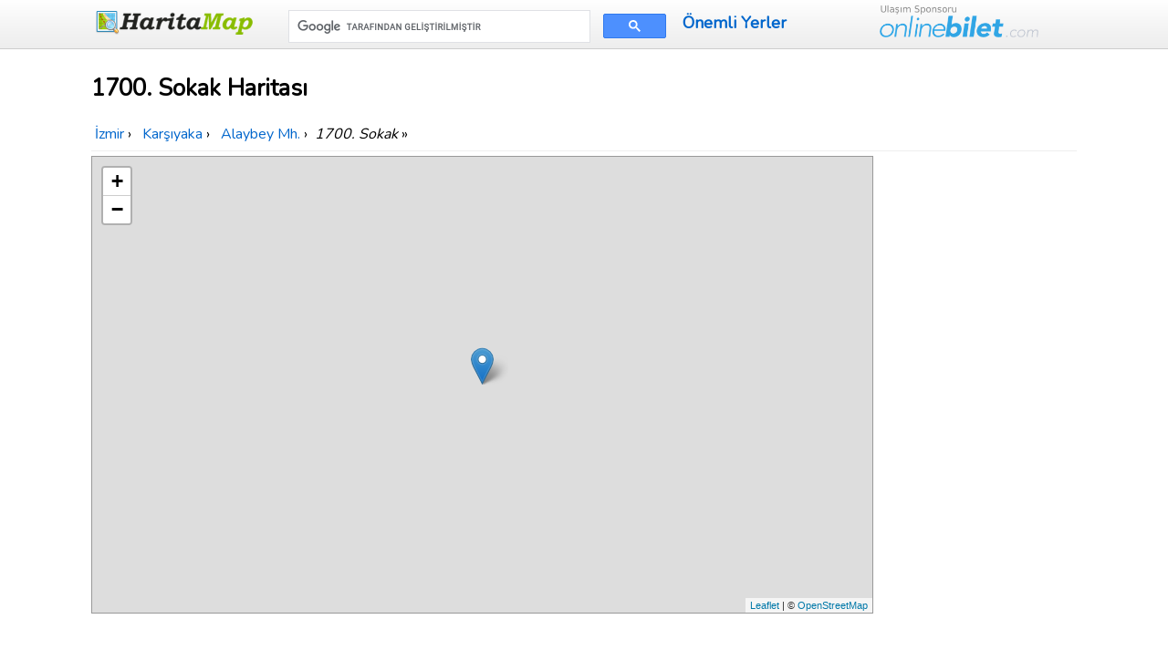

--- FILE ---
content_type: text/html; charset=UTF-8
request_url: https://www.haritamap.com/yer/1700-sokak-karsiyaka
body_size: 6148
content:
<!doctype html>
<html lang="tr">
<head>
<meta charset="utf-8" />
<meta name="viewport" content="width=device-width, initial-scale=1.0" />
<link rel="shortcut icon" type="image/x-icon" href="/favicon.ico" />
<link href="https://fonts.googleapis.com/css?family=Nunito&display=swap" rel="stylesheet" />
<link href="/css/style-min.css?v=4" rel="stylesheet" />
    

<style>body{line-height:1.6;font-size:18px;-webkit-font-smoothing:antialiased;color:#000}h1{line-height:2rem;font-size:1.6rem;margin:.67em 0}h1,h2,h3,h4,h5,h6{font-weight:600;background-color:#fff;border:0}#breadcrumb{margin:5px 0;padding:5px 0;background-color:#fff;border-bottom:1px solid #eee;font-size:1rem}.kutu,.pad5{padding:5px}article table{margin:12px 0!important;width:95%;max-width:100%}.foto{max-width:100%;display:block;margin:10px auto}.share-on-facebook{background:#3B5997}.share-on-twitter{background:#41B7D8}.margin10{margin:10px 0}.kutu{margin:5px;background-color:#fff;text-align:center;min-height:230px;box-shadow:0 2px 6px rgba(0,0,0,.15);border-radius:4px;transition:.25s;-webkit-transition:.25s}.kutu:hover{box-shadow:0 6px 8px rgba(0,0,0,.2)}.sosyaldiv{margin:10px 0}header .govde .pure-form input[type=text]{width:auto}.toplink{padding:10px 0;line-height:40px;font-weight:600}form.gsc-search-box{margin-top:6px!important;width:96%!important}#frmcomment{background-color:#f4f4f4;padding:10px;border:1px solid #ddd;margin:10px 0}#frmcomment textarea{background-color:#fff;font-size:1em;color:#111}.margin10r{margin:0 1px}.comcon{background-color:#fff;overflow:auto;border-radius:6px;padding:10px;margin:15px 0;box-shadow:0 1px 7px rgba(0,0,0,.2)}.comaut{font-weight:700}.comcon .date{color:#555;font-size:85%;float:right}.comcon p{border-top:1px solid #eee;clear:left;padding-top:5px}@media (max-width:480px){#breadcrumb,body{font-size:.9rem}#breadcrumb,.govde{text-align:left;padding:0 5px}header .govde{text-align:center}.kutu{height:180px;min-height:180px}.onlinebilet{display:none}.ortaicerik .pure-u-1-4{width:50%}.margin10r{margin:5px 0}}</style>
<!-- Global site tag (gtag.js) - Google Analytics -->
<script async src="https://www.googletagmanager.com/gtag/js?id=UA-84677098-5"></script>
<script>
  window.dataLayer = window.dataLayer || [];
  function gtag(){dataLayer.push(arguments);}
  gtag('js', new Date());
  gtag('config', 'UA-84677098-5');
</script>

<script>
     (adsbygoogle = window.adsbygoogle || []).push({
          google_ad_client: "ca-pub-7198764309405012",
          enable_page_level_ads: true,
    overlays: {bottom: true}
     });
</script>
    <title>1700. Sokak Nerede Haritası Alaybey Mh. Karşıyaka İzmir</title>
<meta name="description" content="1700. Sokak Nerede Alaybey Mh. Karşıyaka ilçesi ve İzmir ilinde yer alır, 1700. Sokak haritası ve yakın yerlere mesafeleri haritada gösterilmektedir." />
       
<meta property="og:title" content="1700. Sokak Nerede Haritası Alaybey Mh. Karşıyaka İzmir" />
<meta property="og:type" content="website" />
<meta property="og:url" content="https://www.haritamap.com/yer/1700-sokak-karsiyaka" />
<meta property="og:image" content="https://www.haritamap.com/logok.png" />

<link rel="stylesheet" href="https://unpkg.com/leaflet@1.3.3/dist/leaflet.css"
  integrity="sha512-Rksm5RenBEKSKFjgI3a41vrjkw4EVPlJ3+OiI65vTjIdo9brlAacEuKOiQ5OFh7cOI1bkDwLqdLw3Zg0cRJAAQ=="
  crossorigin=""/>
</head>
<body>
<header>
    <div class="govde">
        <div class="pure-g-r">
            <div class="pure-u-1-5">
                <a href="https://www.haritamap.com/" class="logo"><img src="/images/logo.png" alt="Harita map" width="180" height="30" /></a>
            </div>
            <div class="pure-u-2-5">
<script async src='https://cse.google.com/cse.js?cx=partner-pub-7198764309405012:qawqfyrjuxg'></script><div class="gcse-searchbox-only"></div>
            </div>
            <div class="pure-u-1-5">
                <a href="/onemli-yerler" title="Türkiye'deki Önemli Yerler" class="toplink">Önemli Yerler</a>
            </div>
            <div class="pure-u-1-5">
            <img src="/images/onlinebilet.png" alt="OnlineBilet.com" class="onlinebilet" width="174" height="36" />
            </div>
        </div>
    </div>
</header>

    <article>
    <div class="govde ortaicerik">

<h1>1700. Sokak Haritası</h1> 

<div id="breadcrumb">
<div itemscope itemtype="http://data-vocabulary.org/Breadcrumb">
<a href="/sehir/izmir"  itemprop="url">
<span itemprop="title">İzmir</span>
</a> ›
</div> 
<div itemscope itemtype="http://data-vocabulary.org/Breadcrumb">
<a href="/ilce/karsiyaka-izmir" itemprop="url">
<span itemprop="title">Karşıyaka</span>
</a> ›
</div> 
<div itemscope itemtype="http://data-vocabulary.org/Breadcrumb">
<a href="/mahalle/alaybey-15545" itemprop="url">
<span itemprop="title">Alaybey Mh.</span>
</a> ›
</div> 
<em>1700. Sokak</em> &raquo; </div>   

<div class="pure-g-r">
 <div class="pure-u-4-5">
<div id="harita" style="width:99%;height:500px;" class="shadow"></div>
 </div>
    <div class="pure-u-1-5 ortala">
<div class="margin10r">
<script async src="https://pagead2.googlesyndication.com/pagead/js/adsbygoogle.js"></script>
<!-- Haritamapyerresponsive -->
<ins class="adsbygoogle"
     style="display:block"
     data-ad-client="ca-pub-7198764309405012"
     data-ad-slot="2833896068"
     data-ad-format="auto"
     data-full-width-responsive="true"></ins>
<script>
     (adsbygoogle = window.adsbygoogle || []).push({});
</script>
</div>
    </div>
</div>
<p>
<em>1700. Sokak</em> 38.460159 enlem ve 27.123762 boylamda yer almaktadır.  Semt/Mahalle olarak Alaybey Mh. ve Karşıyaka ilçesine bağlıdır. <strong>1700. Sokak haritası</strong> İzmir ili içinde <em>nerede</em> olduğu harita merkezinde gösterilmektedir.
1700. Sokak posta kodu 35110.  Rakımı (deniz seviyesinden yüksekliği) 9 metredir. <em>1700. Sokak GPS koordinatları</em> <strong>38&deg; 27&acute; 36.5724" ve 27&deg; 7&acute; 25.5432"</strong>.    </p>
    <div class="margin10">
        <div class="margin10r">
<script async src="https://pagead2.googlesyndication.com/pagead/js/adsbygoogle.js"></script>
<!-- Haritamapyerresponsive -->
<ins class="adsbygoogle"
     style="display:block"
     data-ad-client="ca-pub-7198764309405012"
     data-ad-slot="2833896068"
     data-ad-format="auto"
     data-full-width-responsive="true"></ins>
<script>
     (adsbygoogle = window.adsbygoogle || []).push({});
</script>
</div>
    </div>
<h2>1700. Sokak Uydu Haritası</h2> 
<iframe
  height="600"
  style="border:1px solid #777;width:100%;"
  src="https://www.google.com/maps/embed/v1/view?key=AIzaSyCyDIt_xf8Cz6kWkvSAyfa4Z2DPA3gCt7U&amp;center=38.460159,27.123762&amp;zoom=18&amp;maptype=satellite">
</iframe>    
    
 
<div class="sosyaldiv">

<a href="https://www.facebook.com/sharer/sharer.php?u=https%3A%2F%2Fwww.haritamap.com%2Fyer%2F1700-sokak-karsiyaka" rel="noopener" target="_blank" class="pure-button share-on-facebook" title="Facebook ile paylaşın">
<svg fill="#ffffff" height="24" viewBox="0 0 32 32" width="24" xmlns="http://www.w3.org/2000/svg"><path d="M18,32V18h6l1-6h-7V9c0-2,1.002-3,3-3h3V0c-1,0-3.24,0-5,0c-5,0-7,3-7,8v4H6v6h6v14H18z" /></svg></a>
<a href="https://twitter.com/intent/tweet?url=https%3A%2F%2Fwww.haritamap.com%2Fyer%2F1700-sokak-karsiyaka&amp;via=haritamap" rel="noopener" target="_blank" class="pure-button share-on-twitter" title="Tweetleyin">
<svg class="twitter" fill="#ffffff" height="24" viewBox="0 0 512 512" width="24" xmlns="http://www.w3.org/2000/svg"><path d="M492,109.5c-17.4,7.7-36,12.9-55.6,15.3c20-12,35.4-31,42.6-53.6c-18.7,11.1-39.4,19.2-61.5,23.5  C399.8,75.8,374.6,64,346.8,64c-53.5,0-96.8,43.4-96.8,96.9c0,7.6,0.8,15,2.5,22.1C172,179,100.6,140.4,52.9,81.7  c-8.3,14.3-13.1,31-13.1,48.7c0,33.6,17.1,63.3,43.1,80.7C67,210.7,52,206.3,39,199c0,0.4,0,0.8,0,1.2c0,47,33.4,86.1,77.7,95  c-8.1,2.2-16.7,3.4-25.5,3.4c-6.2,0-12.3-0.6-18.2-1.8c12.3,38.5,48.1,66.5,90.5,67.3c-33.1,26-74.9,41.5-120.3,41.5  c-7.8,0-15.5-0.5-23.1-1.4C62.9,432,113.8,448,168.4,448C346.6,448,444,300.3,444,172.2c0-4.2-0.1-8.4-0.3-12.5  C462.6,146,479,128.9,492,109.5z"></path></svg>
</a>
</div>     
    
    <div class="pure-u-1 ortala" style="margin-top:15px;">
<div class="margin10r">
<script async src="https://pagead2.googlesyndication.com/pagead/js/adsbygoogle.js"></script>
<!-- Haritamapyerresponsive -->
<ins class="adsbygoogle"
     style="display:block"
     data-ad-client="ca-pub-7198764309405012"
     data-ad-slot="2833896068"
     data-ad-format="auto"
     data-full-width-responsive="true"></ins>
<script>
     (adsbygoogle = window.adsbygoogle || []).push({});
</script>
</div>
    </div>

<div class="pure-g-r">
    <div class="pure-u-1-2">
        <h2>1700. Sokak Yakınındakiler</h2><p><em>1700. Sokak</em> haritasına mesafe olarak en yakın yerler:</p>
<table class="pure-table pure-table-horizontal">
<tr><th>Yer Adı</th><th>1700. Sokak Mesafe</th></tr>
<tr><td><a href="/yer/1710-sokak2-karsiyaka" title="1710. Sokak">1710. Sokak</a></td><td>462 Metre</td></tr>
<tr><td><a href="/yer/no-106-karsiyaka" title="No:106">No:106</a></td><td>462 Metre</td></tr>
<tr><td><a href="/yer/tedas-karsiyaka" title="TEDAŞ">TEDAŞ</a></td><td>477 Metre</td></tr>
<tr><td><a href="/yer/izmir-ozel-ders-karsiyaka" title="İzmir Özel Ders">İzmir Özel Ders</a></td><td>496 Metre</td></tr>
<tr><td><a href="/yer/1697-sokak-karsiyaka" title="1697. Sokak">1697. Sokak</a></td><td>342 Metre</td></tr>
<tr><td><a href="/yer/korfez-dersaneleri-karsiyaka" title="Körfez Dersaneleri">Körfez Dersaneleri</a></td><td>488 Metre</td></tr>
<tr><td><a href="/yer/1712-sokak-karsiyaka" title="1712. Sokak">1712. Sokak</a></td><td>486 Metre</td></tr>
<tr><td><a href="/yer/1712-sokak2-karsiyaka" title="1712. Sokak">1712. Sokak</a></td><td>486 Metre</td></tr>
<tr><td><a href="/yer/karsiyaka-devlet-tiyatrosu-karsiyaka" title="Karşıyaka Devlet Tiyatrosu">Karşıyaka Devlet Tiyatrosu</a></td><td>557 Metre</td></tr>
<tr><td><a href="/yer/tuna-mahallesi2-karsiyaka" title="Tuna Mahallesi">Tuna Mahallesi</a></td><td>374 Metre</td></tr>
<tr><td><a href="/yer/72-a-karsiyaka" title="72 A">72 A</a></td><td>478 Metre</td></tr>
<tr><td><a href="/yer/otobus-duragi-tuna-karsiyaka" title="Otobüs Durağı">Otobüs Durağı</a></td><td>318 Metre</td></tr>
<tr><td><a href="/yer/tiyatro-sokak-karsiyaka" title="Tiyatro Sokak">Tiyatro Sokak</a></td><td>540 Metre</td></tr>
<tr><td><a href="/yer/1695-sokak2-karsiyaka" title="1695. Sokak">1695. Sokak</a></td><td>298 Metre</td></tr>
<tr><td><a href="/yer/49-a-karsiyaka" title="49 A">49 A</a></td><td>536 Metre</td></tr>
<tr><td><a href="/yer/90-a-karsiyaka" title="90 A">90 A</a></td><td>301 Metre</td></tr>
<tr><td><a href="/yer/1695-sokak-karsiyaka" title="1695. Sokak">1695. Sokak</a></td><td>294 Metre</td></tr>
<tr><td><a href="/yer/tiyatro-sokak2-karsiyaka" title="Tiyatro Sokak">Tiyatro Sokak</a></td><td>529 Metre</td></tr>
<tr><td><a href="/yer/1684-sokak-karsiyaka" title="1684. Sokak">1684. Sokak</a></td><td>274 Metre</td></tr>
<tr><td><a href="/yer/1711-sokak-karsiyaka" title="1711. Sokak">1711. Sokak</a></td><td>432 Metre</td></tr>
</table>
<p><strong>1700. Sokak haritasına</strong> en yakın yer 1684. Sokak ile arası 274 metre olarak hesaplanmıştır.</p>
    </div>
    <div class="pure-u-1-2">
        <h2>1700. Sokak Posta Kodu 35110</h2><p>1700. Sokak ile aynı posta kodu olan yerler:</p>
<table class="pure-table pure-table-horizontal">
<tr><th>Yer Adı</th><th>Semt</th></tr>
<tr><td><a href="/yer/fazil-pasa-caddesi2-bornova" title="Fazıl Paşa Caddesi">Fazıl Paşa Caddesi</a></td><td></td></tr>
<tr><td><a href="/yer/1171-sokak-konak" title="1171. Sokak">1171. Sokak</a></td><td>Zeytinlik Mh.</td></tr>
<tr><td><a href="/yer/fatih-caddesi-tuna-bornova" title="Fatih Caddesi">Fatih Caddesi</a></td><td>Tuna Mh.</td></tr>
<tr><td><a href="/yer/1019-1-sokak-konak" title="1019/1. Sokak">1019/1. Sokak</a></td><td>1019/1. Sokak</td></tr>
<tr><td><a href="/yer/5714-43-sokak-karabaglar" title="5714/43. Sokak">5714/43. Sokak</a></td><td>Sarıyer Mh.</td></tr>
<tr><td><a href="/yer/1515-sokak-konak" title="1515. Sokak">1515. Sokak</a></td><td>Umurbey Mh.</td></tr>
<tr><td><a href="/yer/5773-sokak2-karabaglar" title="5773. Sokak">5773. Sokak</a></td><td></td></tr>
<tr><td><a href="/yer/hamam2-konak" title="Hamam">Hamam</a></td><td></td></tr>
<tr><td><a href="/yer/4552-sokak-karabaglar" title="4552. Sokak">4552. Sokak</a></td><td>4552. Sokak</td></tr>
<tr><td><a href="/yer/1119-sokak-konak" title="1119. Sokak">1119. Sokak</a></td><td>Güney Mh.</td></tr>
<tr><td><a href="/yer/3179-sokak2-karabaglar" title="3179. Sokak">3179. Sokak</a></td><td></td></tr>
<tr><td><a href="/yer/608-sokak-buca" title="608. Sokak">608. Sokak</a></td><td>Seyhan Mh.</td></tr>
<tr><td><a href="/yer/912-sokak-konak" title="912. Sokak">912. Sokak</a></td><td>912. Sokak</td></tr>
<tr><td><a href="/yer/1755-4-sokak-karsiyaka" title="1755/4. Sokak">1755/4. Sokak</a></td><td>Aksoy Mh.</td></tr>
<tr><td><a href="/yer/269-2-sokak-konak" title="269/2. Sokak">269/2. Sokak</a></td><td>Piri Reis Mh.</td></tr>
<tr><td><a href="/yer/5945-sokak-karabaglar" title="5945. Sokak">5945. Sokak</a></td><td></td></tr>
<tr><td><a href="/yer/esot-otobus-duragi-konak" title="Esot Otobüs Durağı">Esot Otobüs Durağı</a></td><td>Mersinli Mh.</td></tr>
<tr><td><a href="/yer/cuma-pazari-karabaglar" title="Cuma Pazarı">Cuma Pazarı</a></td><td></td></tr>
<tr><td><a href="/yer/ataturk-stadyumu-konak" title="Atatürk Stadyumu">Atatürk Stadyumu</a></td><td>Mersinli Mh.</td></tr>
<tr><td><a href="/yer/5757-sokak-karabaglar" title="5757. Sokak">5757. Sokak</a></td><td>5757. Sokak</td></tr>
</table>
    </div>
</div>

<div class="ortala">

<p><strong>1700. Sokak</strong> haritasına link verebilirsiniz;</p>
<textarea readonly="readonly" onclick="this.focus();this.select()" cols="100" rows="2">
&lt;a href="https://www.haritamap.com/yer/1700-sokak-karsiyaka" title="1700. Sokak Haritası"&gt;1700. Sokak Haritası&lt;/a&gt;  
</textarea>
<br />
    <a href="https://www.haritamap.com/yer/1700-sokak-karsiyaka" title="1700. Sokak Haritası Nerede">1700. Sokak Haritası</a>
    <br />

</div>
    
<br /><div class="comments" id="comments">
<form id="frmcomment" class="pure-form pure-form-stacked">
<fieldset><legend>Yorumunuzu Paylaşın</legend>
<label for="commentname">İsminiz</label>
<input id="commentname" name="commentname" type="text" maxlength="150" />
<label for="commenttext">Yorumunuz</label>
<textarea id="commenttext" name="commenttext" rows="4" required></textarea>
<button type="submit" id="sendcomment" class="pure-button pure-button-primary">Gönder</button>
</fieldset>
</form>
<div id="message" class="shadow" style="color:#fff;background-color:#689f38;padding:5px;margin: 5px 10px;"></div>
</div>
<script>var yid = 'yer/1700-sokak-karsiyaka';
function pscm(e){e.preventDefault&&e.preventDefault();var t=document.getElementById("commentname").value,n=document.getElementById("commenttext").value;if(n.length>2048)return alert("Yorum çok uzun."),!1;var m=new XMLHttpRequest,o="commentname="+encodeURIComponent(t)+"&yid="+encodeURIComponent(yid)+"&commenttext="+encodeURIComponent(n);return m.open("POST","/_yrme",!0),m.setRequestHeader("Content-type","application/x-www-form-urlencoded"),m.onreadystatechange=function(){4===m.readyState&&200===m.status?(document.getElementById("message").innerHTML="Yorumunuz gönderildi. Onaylandıktan sonra yayınlanacaktır.",document.getElementById("commentname").value="",document.getElementById("commenttext").value=""):document.getElementById("message").innerHTML="Bir hata meydana geldi.",document.getElementById("message").style.visibility="visible"},m.send(o),!1}document.getElementById("message").style.visibility="hidden";var frmcomment=document.getElementById("frmcomment");frmcomment.attachEvent?frmcomment.attachEvent("submit",pscm):frmcomment.addEventListener("submit",pscm);</script>    </div>
</article>

<footer>
    <div class="govde">
<div class="pure-g-r">
            <div class="pure-u-1-2">
                <p>Bizi takip edin <a href="https://twitter.com/haritamap">@haritamap</a></p>
       </div>
<div class="pure-u-1-2"><img src="/images/onlinebilet.png" alt="OnlineBilet.com" class="onlinebilet" width="219" height="30" /></div>
</div>
<br />
<span>&copy; 2012-2026 www.Haritamap.com</span> | <a href="/gizlilik.php">Kullanım Koşulları</a> | <a href="/iletisim.php">İletişim</a> 
        | <a href="/blog">Blog</a> 
        <p>Haritamap.com'un hiçbir kurum ve kuruluşla ilgisi yoktur. Bu sitede sadece haritalar gösterilmektedir.<br />
            Haritamap.com'da gösterilen yer, adres ve harita bilgilerinin doğruluğunu garanti etmez, sadece bilgilendirme amaçlıdır.</p>
 </div>
</footer>

<script src="https://unpkg.com/leaflet@1.3.3/dist/leaflet.js"
  integrity="sha512-tAGcCfR4Sc5ZP5ZoVz0quoZDYX5aCtEm/eu1KhSLj2c9eFrylXZknQYmxUssFaVJKvvc0dJQixhGjG2yXWiV9Q=="
  crossorigin=""></script>
<script>
 
var mymap = L.map('harita');
var mmr = L.marker([38.460159,27.123762]);
mmr.bindPopup('1700. Sokak');
mmr.addTo(mymap);
L.tileLayer('https://{s}.tile.openstreetmap.org/{z}/{x}/{y}.png?{foo}', {foo: 'bar',
attribution:'&copy; <a href="https://www.openstreetmap.org/copyright">OpenStreetMap</a>'}).addTo(mymap);
mymap.setView([38.460159,27.123762],15);
</script>
</body>
</html>

--- FILE ---
content_type: text/html; charset=utf-8
request_url: https://www.google.com/recaptcha/api2/aframe
body_size: 111
content:
<!DOCTYPE HTML><html><head><meta http-equiv="content-type" content="text/html; charset=UTF-8"></head><body><script nonce="0M4ij4II5Ms-Dgr3Jh9iLg">/** Anti-fraud and anti-abuse applications only. See google.com/recaptcha */ try{var clients={'sodar':'https://pagead2.googlesyndication.com/pagead/sodar?'};window.addEventListener("message",function(a){try{if(a.source===window.parent){var b=JSON.parse(a.data);var c=clients[b['id']];if(c){var d=document.createElement('img');d.src=c+b['params']+'&rc='+(localStorage.getItem("rc::a")?sessionStorage.getItem("rc::b"):"");window.document.body.appendChild(d);sessionStorage.setItem("rc::e",parseInt(sessionStorage.getItem("rc::e")||0)+1);localStorage.setItem("rc::h",'1769869823762');}}}catch(b){}});window.parent.postMessage("_grecaptcha_ready", "*");}catch(b){}</script></body></html>